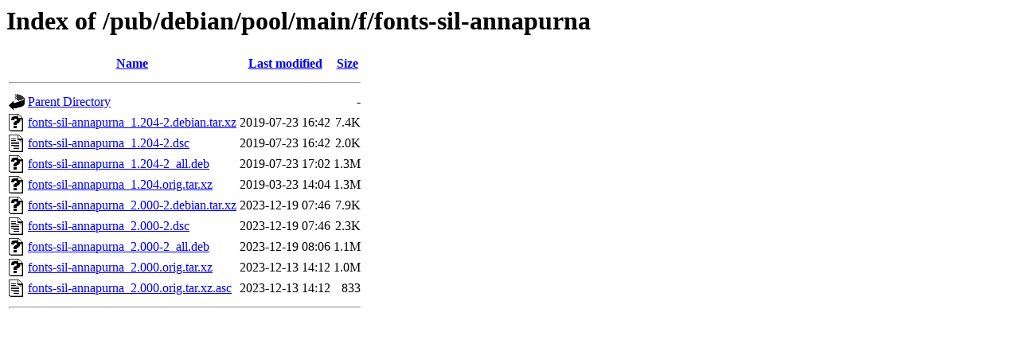

--- FILE ---
content_type: text/html;charset=ISO-8859-1
request_url: http://ftp.distributed.net/pub/debian/pool/main/f/fonts-sil-annapurna/
body_size: 2848
content:
<!DOCTYPE HTML PUBLIC "-//W3C//DTD HTML 3.2 Final//EN">
<html>
 <head>
  <title>Index of /pub/debian/pool/main/f/fonts-sil-annapurna</title>
 </head>
 <body>
<h1>Index of /pub/debian/pool/main/f/fonts-sil-annapurna</h1>
  <table>
   <tr><th valign="top"><img src="/icons/blank.gif" alt="[ICO]"></th><th><a href="?C=N;O=D">Name</a></th><th><a href="?C=M;O=A">Last modified</a></th><th><a href="?C=S;O=A">Size</a></th></tr>
   <tr><th colspan="4"><hr></th></tr>
<tr><td valign="top"><img src="/icons/back.gif" alt="[PARENTDIR]"></td><td><a href="/pub/debian/pool/main/f/">Parent Directory</a></td><td>&nbsp;</td><td align="right">  - </td></tr>
<tr><td valign="top"><img src="/icons/unknown.gif" alt="[   ]"></td><td><a href="fonts-sil-annapurna_1.204-2.debian.tar.xz">fonts-sil-annapurna_1.204-2.debian.tar.xz</a></td><td align="right">2019-07-23 16:42  </td><td align="right">7.4K</td></tr>
<tr><td valign="top"><img src="/icons/text.gif" alt="[TXT]"></td><td><a href="fonts-sil-annapurna_1.204-2.dsc">fonts-sil-annapurna_1.204-2.dsc</a></td><td align="right">2019-07-23 16:42  </td><td align="right">2.0K</td></tr>
<tr><td valign="top"><img src="/icons/unknown.gif" alt="[   ]"></td><td><a href="fonts-sil-annapurna_1.204-2_all.deb">fonts-sil-annapurna_1.204-2_all.deb</a></td><td align="right">2019-07-23 17:02  </td><td align="right">1.3M</td></tr>
<tr><td valign="top"><img src="/icons/unknown.gif" alt="[   ]"></td><td><a href="fonts-sil-annapurna_1.204.orig.tar.xz">fonts-sil-annapurna_1.204.orig.tar.xz</a></td><td align="right">2019-03-23 14:04  </td><td align="right">1.3M</td></tr>
<tr><td valign="top"><img src="/icons/unknown.gif" alt="[   ]"></td><td><a href="fonts-sil-annapurna_2.000-2.debian.tar.xz">fonts-sil-annapurna_2.000-2.debian.tar.xz</a></td><td align="right">2023-12-19 07:46  </td><td align="right">7.9K</td></tr>
<tr><td valign="top"><img src="/icons/text.gif" alt="[TXT]"></td><td><a href="fonts-sil-annapurna_2.000-2.dsc">fonts-sil-annapurna_2.000-2.dsc</a></td><td align="right">2023-12-19 07:46  </td><td align="right">2.3K</td></tr>
<tr><td valign="top"><img src="/icons/unknown.gif" alt="[   ]"></td><td><a href="fonts-sil-annapurna_2.000-2_all.deb">fonts-sil-annapurna_2.000-2_all.deb</a></td><td align="right">2023-12-19 08:06  </td><td align="right">1.1M</td></tr>
<tr><td valign="top"><img src="/icons/unknown.gif" alt="[   ]"></td><td><a href="fonts-sil-annapurna_2.000.orig.tar.xz">fonts-sil-annapurna_2.000.orig.tar.xz</a></td><td align="right">2023-12-13 14:12  </td><td align="right">1.0M</td></tr>
<tr><td valign="top"><img src="/icons/text.gif" alt="[TXT]"></td><td><a href="fonts-sil-annapurna_2.000.orig.tar.xz.asc">fonts-sil-annapurna_2.000.orig.tar.xz.asc</a></td><td align="right">2023-12-13 14:12  </td><td align="right">833 </td></tr>
   <tr><th colspan="4"><hr></th></tr>
</table>
</body></html>
